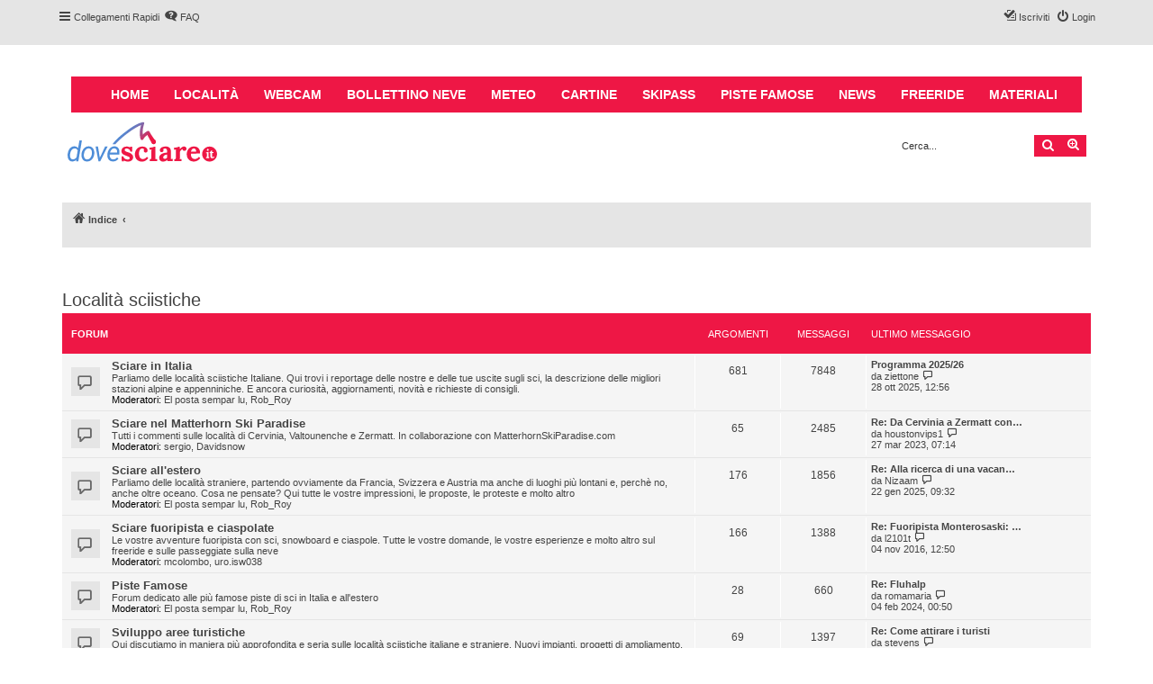

--- FILE ---
content_type: text/html; charset=UTF-8
request_url: https://forum.dovesciare.it/viewforum.php?f=34&sid=69c78db4909ec68af1a95e60a03f374b
body_size: 7328
content:
<!DOCTYPE html>
<html dir="ltr" lang="it">
<head>
<meta charset="utf-8" />
<meta http-equiv="X-UA-Compatible" content="IE=edge">
<meta name="viewport" content="width=device-width, initial-scale=1" />

<link href="https://forum.dovesciare.it/styles/proflat/theme/boots.css" rel="stylesheet" type="text/css" />


<title>Forum DoveSciare.it - Discussioni su località sciistiche, impianti a fune, piste, sci e materiali - Località sciistiche</title>

	<link rel="alternate" type="application/atom+xml" title="Feed - Forum DoveSciare.it - Discussioni su località sciistiche, impianti a fune, piste, sci e materiali" href="/app.php/feed?sid=711b6810f1ef8695d494b632057b43bf">	<link rel="alternate" type="application/atom+xml" title="Feed - News" href="/app.php/feed/news?sid=711b6810f1ef8695d494b632057b43bf">		<link rel="alternate" type="application/atom+xml" title="Feed - Nuovi argomenti" href="/app.php/feed/topics?sid=711b6810f1ef8695d494b632057b43bf">	<link rel="alternate" type="application/atom+xml" title="Feed - Argomenti attivi" href="/app.php/feed/topics_active?sid=711b6810f1ef8695d494b632057b43bf">			

<!--
	phpBB style name: proflat
	Based on style:   prosilver (this is the default phpBB3 style)
	Original author:  Tom Beddard ( http://www.subBlue.com/ )
	Modified by:      Mazeltof ( http://www.mazeland.fr/ )
-->

<link href="./assets/css/font-awesome.min.css?assets_version=30" rel="stylesheet">
<link href="./styles/prosilver/theme/stylesheet.css?assets_version=30" rel="stylesheet">
<link href="./styles/proflat/theme/style_proflat.css?assets_version=30" rel="stylesheet">
<link href="./styles/proflat/theme/color_proflat.css?assets_version=30" rel="stylesheet">




<!--[if lte IE 9]>
	<link href="./styles/proflat/theme/tweaks.css?assets_version=30" rel="stylesheet">
<![endif]-->




</head>
<body id="phpbb" class="nojs notouch section-viewforum ltr ">

	<span id="usernameGlobalsContainer" style="display: none;">Anonymous - </span>
	<a id="top" class="top-anchor" accesskey="t"></a>
	<div id="page-header">
		<div class="navbar" role="navigation">
	<div class="navbar-container">
	<div class="inner">

	<ul id="nav-main" class="nav-main linklist" role="menubar">

		<li id="quick-links" class="quick-links dropdown-container responsive-menu" data-skip-responsive="true">
			<a href="#" class="dropdown-trigger">
				<i class="icon fa-bars fa-fw" aria-hidden="true"></i><span>Collegamenti Rapidi</span>
			</a>
			<div class="dropdown">
				<div class="pointer"><div class="pointer-inner"></div></div>
				<ul class="dropdown-contents" role="menu">
					
											<li class="separator"></li>
																									<li>
								<a href="./search.php?search_id=unanswered&amp;sid=711b6810f1ef8695d494b632057b43bf" role="menuitem">
									<i class="icon fa-file-o fa-fw icon-gray" aria-hidden="true"></i><span>Argomenti senza risposta</span>
								</a>
							</li>
							<li>
								<a href="./search.php?search_id=active_topics&amp;sid=711b6810f1ef8695d494b632057b43bf" role="menuitem">
									<i class="icon fa-file-o fa-fw icon-blue" aria-hidden="true"></i><span>Argomenti attivi</span>
								</a>
							</li>
							<li class="separator"></li>
							<li>
								<a href="./search.php?sid=711b6810f1ef8695d494b632057b43bf" role="menuitem">
									<i class="icon fa-search fa-fw" aria-hidden="true"></i><span>Cerca</span>
								</a>
							</li>
					
										<li class="separator"></li>

									</ul>
			</div>
		</li>

				<li data-skip-responsive="true">
			<a href="/app.php/help/faq?sid=711b6810f1ef8695d494b632057b43bf" rel="help" title="FAQ (Domande Frequenti)" role="menuitem">
				<i class="icon fa-question-circle fa-fw" aria-hidden="true"></i><span>FAQ</span>
			</a>
		</li>
						
			<li class="rightside"  data-skip-responsive="true">
			<a href="./ucp.php?mode=login&amp;redirect=viewforum.php%3Ff%3D34&amp;sid=711b6810f1ef8695d494b632057b43bf" title="Login" accesskey="x" role="menuitem">
				<i class="icon fa-power-off fa-fw" aria-hidden="true"></i><span>Login</span>
			</a>
		</li>
					<li class="rightside" data-skip-responsive="true">
				<a href="./ucp.php?mode=register&amp;sid=711b6810f1ef8695d494b632057b43bf" role="menuitem">
					<i class="icon fa-pencil-square-o  fa-fw" aria-hidden="true"></i><span>Iscriviti</span>
				</a>
			</li>
						</ul>
	</div>
	</div>
</div>		<div class="headerbar" role="banner">
		<div class="headerbar-container">
			
			<div class="col-sm-12 main-navigation">
		    	<nav role="navigation" aria-labelledby="block-dovesciare-main-menu-menu" id="block-dovesciare-main-menu" class="contextual-region">
			        <div class="container">
						<div class="navbar-header">
							<button type="button" class="navbar-toggle collapsed" data-toggle="collapse" data-target="#bs-example-navbar-collapse-1">
								<span class="sr-only">Toggle navigation</span>
								<span class="icon-bar"></span>
								<span class="icon-bar"></span>
								<span class="icon-bar"></span>
							</button>
						</div>
			            <div class="collapse navbar-collapse" id="bs-example-navbar-collapse-1">
			                <h2 class="sr-only" id="block-dovesciare-main-menu-menu">Main navigation</h2>
			                <ul block="block-dovesciare-main-menu" class="menu nav navbar-nav">
			                    <li><a href="https://www.dovesciare.it/" data-drupal-link-system-path="<front>" class="is-active">Home</a></li>
			                    <li><a href="https://www.dovesciare.it/localita" data-drupal-link-system-path="node/9448">Località</a></li>
			                    <li><a href="https://www.dovesciare.it/webcam-neve" data-drupal-link-system-path="node/9450">Webcam</a></li>
			                    <li><a href="https://www.dovesciare.it/bollettino_neve" data-drupal-link-system-path="node/9489">Bollettino neve</a></li>
			                    <li><a href="https://www.dovesciare.it/meteo-localita-sciistiche" data-drupal-link-system-path="node/9498">Meteo</a></li>
			                    <li><a href="https://www.dovesciare.it/cartine-piste" data-drupal-link-system-path="node/9494">Cartine</a></li>
			                    <li><a href="https://www.dovesciare.it/prezzi-skipass" data-drupal-link-system-path="node/9696">Skipass</a></li>
			                    <li><a href="https://www.dovesciare.it/piste_sci" data-drupal-link-system-path="node/9499">Piste famose</a></li>
			                    <li><a href="https://www.dovesciare.it/notizie-sci" data-drupal-link-system-path="node/9671">News</a></li>
                                <li><a href="https://www.dovesciare.it/freeride" data-drupal-link-system-path="node/9669">Freeride</a></li>
	                            <li><a href="https://www.dovesciare.it/attrezzatura-sci" data-drupal-link-system-path="node/10817">Materiali</a></li>
                            </ul>
			            </div>
					</div>
				</nav>
			</div>
			<script src="https://code.jquery.com/jquery-2.2.4.min.js"></script>
			<script>
			jQuery(document).ready(function() {
				
				if(jQuery('.navbar-toggle').length>0) {
				    jQuery('.navbar-toggle').click(function(event) {   
					    if(jQuery(this).hasClass( "collapsed" )) {
					    	
					    	jQuery(this).removeClass("collapsed");
					    	jQuery('.navbar-collapse').addClass("in");
					    	
					    } else {
					       
					       jQuery(this).addClass("collapsed");
					    	jQuery('.navbar-collapse').removeClass("in");
					       
					    }
					});
				}
				
				var usernameGlobals = $('#usernameGlobalsContainer').text();
				$('.usernameGlobalsElement').text(usernameGlobals);
			});

			</script>

						<div class="inner">

			<div id="site-description" class="site-description">
				<a id="logo" class="logo" href="./index.php?sid=711b6810f1ef8695d494b632057b43bf" title="Indice"><span class="site_logo"></span></a>
				<h1>Forum DoveSciare.it - Discussioni su località sciistiche, impianti a fune, piste, sci e materiali</h1>
				<p>Parliamo nel forum di località sciistiche, piste sci, funivie e molto altro</p>
				<p class="skiplink"><a href="#start_here">Passa al contenuto</a></p>
			</div>

									<div id="search-box" class="search-box search-header" role="search">
				<form action="./search.php?sid=711b6810f1ef8695d494b632057b43bf" method="get" id="search">
				<fieldset>
					<input name="keywords" id="keywords" type="search" maxlength="128" title="Ricerca per termini" class="inputbox search tiny" size="20" value="" placeholder="Cerca..." />
					<button class="button button-search" type="submit" title="Cerca">
						<i class="icon fa-search fa-fw" aria-hidden="true"></i><span class="sr-only">Cerca</span>
					</button>
					<a href="./search.php?sid=711b6810f1ef8695d494b632057b43bf" class="button button-search-end" title="Ricerca avanzata">
						<i class="icon fa-cog fa-fw" aria-hidden="true"></i><span class="sr-only">Ricerca avanzata</span>
					</a>
					<input type="hidden" name="sid" value="711b6810f1ef8695d494b632057b43bf" />

				</fieldset>
				</form>
			</div>
						
			</div>
						
			
			
		</div>
		</div>
	</div>

<div id="wrap" class="wrap">

				<div class="navbar" role="navigation">
	<div class="inner">

	<ul id="nav-breadcrumbs" class="nav-breadcrumbs linklist navlinks" role="menubar">
						<li class="breadcrumbs" itemscope itemtype="http://schema.org/BreadcrumbList">
										<span class="crumb"  itemtype="http://schema.org/ListItem" itemprop="itemListElement" itemscope><a href="./index.php?sid=711b6810f1ef8695d494b632057b43bf" itemprop="url" accesskey="h" data-navbar-reference="index"><i class="icon fa-home fa-fw"></i><span itemprop="title">Indice</span></a></span>

											<span class="crumb"  itemtype="http://schema.org/ListItem" itemprop="itemListElement" itemscope data-forum-id="34"><a href="" itemprop="url"><span itemprop="title"></span></a></span>
												</li>
		
					<li class="rightside responsive-search">
				<a href="./search.php?sid=711b6810f1ef8695d494b632057b43bf" title="Visualizza le opzioni di ricerca avanzata" role="menuitem">
					<i class="icon fa-search fa-fw" aria-hidden="true"></i><span class="sr-only">Cerca</span>
				</a>
			</li>
		
								</ul>

	</div>
</div>

		<a id="start_here" class="anchor"></a>
	<div id="page-body" class="page-body" role="main">
		<!--			<script async src="https://www.googletagmanager.com/gtag/js?id=G-2K8LY2MMS3"></script>-->

<!--			<script async='async' src='https://www.googletagservices.com/tag/js/gpt.js'></script>-->
<!--			<script>-->
<!--				var googletag = googletag || {};-->
<!--				googletag.cmd = googletag.cmd || [];-->
<!--			</script>-->
<!--			<script>-->
<!--				googletag.cmd.push(function() {-->
<!--					googletag.defineSlot('/5627816/300x250-top', [300, 250], 'div-gpt-ad-1506024844174-0').addService(googletag.pubads());-->
<!--					googletag.pubads().enableSingleRequest();-->
<!--					googletag.enableServices();-->
<!--				});-->

<!--				//GESTIONE CONSENSO-->
<!--				window.dataLayer = window.dataLayer || [];-->
<!--				function gtag(){dataLayer.push(arguments);}-->
<!--				gtag('js', new Date());-->
<!--				gtag('config', 'G-2K8LY2MMS3');-->

<!--				gtag('consent', 'default', {-->
<!--					'ad_storage': 'granted',-->
<!--					'ad_user_data': 'granted',-->
<!--					'ad_personalization': 'granted',-->
<!--					'analytics_storage': 'granted'-->
<!--				});-->
<!--			</script>-->

<!--		<div id="banner_forum">-->
<!--			<div id='div-gpt-ad-1506024844174-0' class="col-xs-12 pagsci_informazioni_ad">-->
<!--				<script>-->
<!--				googletag.cmd.push(function() { googletag.display('div-gpt-ad-1506024844174-0'); });-->
<!--				</script>-->
<!--			</div>-->
<!--		</div>-->

		<div class="lista_ultimos">
			<div class="box_topics">
<!--				<h2>Le ultime dal forum</h2>-->
				<!--				-->
			</div>
		</div>
		
		
		<br clear="all">

		<style type="text/css">
#recent-topics-box{
	display: none;
}
.lista_ultimos .action-bar{
	display: none;
}
.lista_ultimos #recent-topics-box{
	display: block;
}
.lista_ultimos
{
	float:none;
	display:block;
	margin:0;
	padding:0;
	height:auto;
	overflow:hidden;
	width:auto;
	min-width:280px;
}
/*
.lista_ultimos li{ list-style:none !important;}
.lista_ultimos h2{ width:auto!important;}
li.last_topics
{
	width:auto !important; 
}

.box_topics
{
	float:left;
	background-color:#e5e5e5 !important;
	height:300px;
	width:98%;
	height:auto;
	padding:1%;
	margin:0 !important;
	margin-bottom:5px!important;
	margin-right:5px !important;
	text-align:justify;
	border-top-left-radius: 7px;
	border-top-right-radius: 7px;
	border-bottom-right-radius: 7px;
	border-bottom-left-radius: 7px;
}
*/
.box_topics {
	margin-top: -12px;
}
#banner_forum{
	float:right;
	width:300px;
	height:250px;
	margin-right:15px;
	margin-bottom:15px;
}
	.banner_div{
		width:300px;
		height:250px;
	}

</style><h2 class="forum-title"><a href="./viewforum.php?f=34&amp;sid=711b6810f1ef8695d494b632057b43bf">Località sciistiche</a></h2>


	
	
				<div class="forabg">
			<div class="inner">
			<ul class="topiclist">
				<li class="header">
										<dl class="row-item">
						<dt><div class="list-inner">Forum</div></dt>
						<dd class="topics">Argomenti</dd>
						<dd class="posts">Messaggi</dd>
						<dd class="lastpost"><span>Ultimo messaggio</span></dd>
					</dl>
									</li>
			</ul>
			<ul class="topiclist forums">
		
					<li class="row">
						<dl class="row-item forum_read">
				<dt title="Nessun messaggio da leggere">
										<div class="list-inner">
																		<a href="./viewforum.php?f=19&amp;sid=711b6810f1ef8695d494b632057b43bf" class="forumtitle">Sciare in Italia</a>
						<br />Parliamo delle località sciistiche Italiane. Qui trovi i reportage delle nostre e delle tue uscite sugli sci, la descrizione delle migliori stazioni alpine e appenniniche. E ancora curiosità, aggiornamenti, novità e richieste di consigli. 													<br /><strong>Moderatori:</strong> <a href="./memberlist.php?mode=viewprofile&amp;u=24&amp;sid=711b6810f1ef8695d494b632057b43bf" class="username">El posta sempar lu</a>, <a href="./memberlist.php?mode=viewprofile&amp;u=30&amp;sid=711b6810f1ef8695d494b632057b43bf" class="username">Rob_Roy</a>
												
												<div class="responsive-show" style="display: none;">
															Argomenti: <strong>681</strong>
													</div>
											</div>
				</dt>
									<dd class="topics">681 <dfn>Argomenti</dfn></dd>
					<dd class="posts">7848 <dfn>Messaggi</dfn></dd>
					<dd class="lastpost">
						<span>
																						<dfn>Ultimo messaggio</dfn>
																										<a href="./viewtopic.php?p=36776&amp;sid=711b6810f1ef8695d494b632057b43bf#p36776" title="Programma 2025/26" class="lastsubject">Programma 2025/26</a> <br />
																	da <a href="./memberlist.php?mode=viewprofile&amp;u=19591&amp;sid=711b6810f1ef8695d494b632057b43bf" class="username">ziettone</a>																	<a href="./viewtopic.php?p=36776&amp;sid=711b6810f1ef8695d494b632057b43bf#p36776" title="Vedi ultimo messaggio">
										<i class="icon fa-external-link-square fa-fw icon-lightgray icon-md" aria-hidden="true"></i><span class="sr-only">Vedi ultimo messaggio</span>
									</a>
																<br /><time datetime="2025-10-28T11:56:57+00:00">28 ott 2025, 12:56</time>
													</span>
					</dd>
							</dl>
					</li>
			
	
	
			
					<li class="row">
						<dl class="row-item forum_read">
				<dt title="Nessun messaggio da leggere">
										<div class="list-inner">
																		<a href="./viewforum.php?f=26&amp;sid=711b6810f1ef8695d494b632057b43bf" class="forumtitle">Sciare nel Matterhorn Ski Paradise</a>
						<br />Tutti i commenti sulle località di Cervinia, Valtounenche e Zermatt. In collaborazione con MatterhornSkiParadise.com													<br /><strong>Moderatori:</strong> <a href="./memberlist.php?mode=viewprofile&amp;u=4&amp;sid=711b6810f1ef8695d494b632057b43bf" class="username">sergio</a>, <a href="./memberlist.php?mode=viewprofile&amp;u=63&amp;sid=711b6810f1ef8695d494b632057b43bf" class="username">Davidsnow</a>
												
												<div class="responsive-show" style="display: none;">
															Argomenti: <strong>65</strong>
													</div>
											</div>
				</dt>
									<dd class="topics">65 <dfn>Argomenti</dfn></dd>
					<dd class="posts">2485 <dfn>Messaggi</dfn></dd>
					<dd class="lastpost">
						<span>
																						<dfn>Ultimo messaggio</dfn>
																										<a href="./viewtopic.php?p=36160&amp;sid=711b6810f1ef8695d494b632057b43bf#p36160" title="Re: Da Cervinia a Zermatt con gli SCII" class="lastsubject">Re: Da Cervinia a Zermatt con…</a> <br />
																	da <a href="./memberlist.php?mode=viewprofile&amp;u=47256&amp;sid=711b6810f1ef8695d494b632057b43bf" class="username">houstonvips1</a>																	<a href="./viewtopic.php?p=36160&amp;sid=711b6810f1ef8695d494b632057b43bf#p36160" title="Vedi ultimo messaggio">
										<i class="icon fa-external-link-square fa-fw icon-lightgray icon-md" aria-hidden="true"></i><span class="sr-only">Vedi ultimo messaggio</span>
									</a>
																<br /><time datetime="2023-03-27T05:14:03+00:00">27 mar 2023, 07:14</time>
													</span>
					</dd>
							</dl>
					</li>
			
	
	
			
					<li class="row">
						<dl class="row-item forum_read">
				<dt title="Nessun messaggio da leggere">
										<div class="list-inner">
																		<a href="./viewforum.php?f=20&amp;sid=711b6810f1ef8695d494b632057b43bf" class="forumtitle">Sciare all'estero</a>
						<br />Parliamo delle località straniere, partendo ovviamente da Francia, Svizzera e Austria ma anche di luoghi più lontani e, perchè no, anche oltre oceano. Cosa ne pensate? Qui tutte le vostre impressioni, le proposte, le proteste e molto altro													<br /><strong>Moderatori:</strong> <a href="./memberlist.php?mode=viewprofile&amp;u=24&amp;sid=711b6810f1ef8695d494b632057b43bf" class="username">El posta sempar lu</a>, <a href="./memberlist.php?mode=viewprofile&amp;u=30&amp;sid=711b6810f1ef8695d494b632057b43bf" class="username">Rob_Roy</a>
												
												<div class="responsive-show" style="display: none;">
															Argomenti: <strong>176</strong>
													</div>
											</div>
				</dt>
									<dd class="topics">176 <dfn>Argomenti</dfn></dd>
					<dd class="posts">1856 <dfn>Messaggi</dfn></dd>
					<dd class="lastpost">
						<span>
																						<dfn>Ultimo messaggio</dfn>
																										<a href="./viewtopic.php?p=36706&amp;sid=711b6810f1ef8695d494b632057b43bf#p36706" title="Re: Alla ricerca di una vacanza sulla neve a buon mercato in Europa" class="lastsubject">Re: Alla ricerca di una vacan…</a> <br />
																	da <a href="./memberlist.php?mode=viewprofile&amp;u=50150&amp;sid=711b6810f1ef8695d494b632057b43bf" class="username">Nizaam</a>																	<a href="./viewtopic.php?p=36706&amp;sid=711b6810f1ef8695d494b632057b43bf#p36706" title="Vedi ultimo messaggio">
										<i class="icon fa-external-link-square fa-fw icon-lightgray icon-md" aria-hidden="true"></i><span class="sr-only">Vedi ultimo messaggio</span>
									</a>
																<br /><time datetime="2025-01-22T08:32:42+00:00">22 gen 2025, 09:32</time>
													</span>
					</dd>
							</dl>
					</li>
			
	
	
			
					<li class="row">
						<dl class="row-item forum_read">
				<dt title="Nessun messaggio da leggere">
										<div class="list-inner">
																		<a href="./viewforum.php?f=30&amp;sid=711b6810f1ef8695d494b632057b43bf" class="forumtitle">Sciare fuoripista e ciaspolate</a>
						<br />Le vostre avventure fuoripista con sci, snowboard e ciaspole. Tutte le vostre domande, le vostre esperienze e molto altro sul freeride e sulle passeggiate sulla neve													<br /><strong>Moderatori:</strong> <a href="./memberlist.php?mode=viewprofile&amp;u=809&amp;sid=711b6810f1ef8695d494b632057b43bf" class="username">mcolombo</a>, <a href="./memberlist.php?mode=viewprofile&amp;u=674&amp;sid=711b6810f1ef8695d494b632057b43bf" class="username">uro.isw038</a>
												
												<div class="responsive-show" style="display: none;">
															Argomenti: <strong>166</strong>
													</div>
											</div>
				</dt>
									<dd class="topics">166 <dfn>Argomenti</dfn></dd>
					<dd class="posts">1388 <dfn>Messaggi</dfn></dd>
					<dd class="lastpost">
						<span>
																						<dfn>Ultimo messaggio</dfn>
																										<a href="./viewtopic.php?p=32915&amp;sid=711b6810f1ef8695d494b632057b43bf#p32915" title="Re: Fuoripista Monterosaski: Balma + Gabiet + Bettola+Stolemberg" class="lastsubject">Re: Fuoripista Monterosaski: …</a> <br />
																	da <a href="./memberlist.php?mode=viewprofile&amp;u=31499&amp;sid=711b6810f1ef8695d494b632057b43bf" class="username">l2101t</a>																	<a href="./viewtopic.php?p=32915&amp;sid=711b6810f1ef8695d494b632057b43bf#p32915" title="Vedi ultimo messaggio">
										<i class="icon fa-external-link-square fa-fw icon-lightgray icon-md" aria-hidden="true"></i><span class="sr-only">Vedi ultimo messaggio</span>
									</a>
																<br /><time datetime="2016-11-04T11:50:08+00:00">04 nov 2016, 12:50</time>
													</span>
					</dd>
							</dl>
					</li>
			
	
	
			
					<li class="row">
						<dl class="row-item forum_read">
				<dt title="Nessun messaggio da leggere">
										<div class="list-inner">
																		<a href="./viewforum.php?f=27&amp;sid=711b6810f1ef8695d494b632057b43bf" class="forumtitle">Piste Famose</a>
						<br />Forum dedicato alle più famose piste di sci in Italia e all'estero													<br /><strong>Moderatori:</strong> <a href="./memberlist.php?mode=viewprofile&amp;u=24&amp;sid=711b6810f1ef8695d494b632057b43bf" class="username">El posta sempar lu</a>, <a href="./memberlist.php?mode=viewprofile&amp;u=30&amp;sid=711b6810f1ef8695d494b632057b43bf" class="username">Rob_Roy</a>
												
												<div class="responsive-show" style="display: none;">
															Argomenti: <strong>28</strong>
													</div>
											</div>
				</dt>
									<dd class="topics">28 <dfn>Argomenti</dfn></dd>
					<dd class="posts">660 <dfn>Messaggi</dfn></dd>
					<dd class="lastpost">
						<span>
																						<dfn>Ultimo messaggio</dfn>
																										<a href="./viewtopic.php?p=36568&amp;sid=711b6810f1ef8695d494b632057b43bf#p36568" title="Re: Fluhalp" class="lastsubject">Re: Fluhalp</a> <br />
																	da <a href="./memberlist.php?mode=viewprofile&amp;u=49477&amp;sid=711b6810f1ef8695d494b632057b43bf" class="username">romamaria</a>																	<a href="./viewtopic.php?p=36568&amp;sid=711b6810f1ef8695d494b632057b43bf#p36568" title="Vedi ultimo messaggio">
										<i class="icon fa-external-link-square fa-fw icon-lightgray icon-md" aria-hidden="true"></i><span class="sr-only">Vedi ultimo messaggio</span>
									</a>
																<br /><time datetime="2024-02-03T23:50:57+00:00">04 feb 2024, 00:50</time>
													</span>
					</dd>
							</dl>
					</li>
			
	
	
			
					<li class="row">
						<dl class="row-item forum_read">
				<dt title="Nessun messaggio da leggere">
										<div class="list-inner">
																		<a href="./viewforum.php?f=32&amp;sid=711b6810f1ef8695d494b632057b43bf" class="forumtitle">Sviluppo aree turistiche</a>
						<br />Qui discutiamo in maniera più approfondita e seria sulle località sciistiche italiane e straniere. Nuovi impianti, progetti di ampliamento, sviluppo turistico..												
												<div class="responsive-show" style="display: none;">
															Argomenti: <strong>69</strong>
													</div>
											</div>
				</dt>
									<dd class="topics">69 <dfn>Argomenti</dfn></dd>
					<dd class="posts">1397 <dfn>Messaggi</dfn></dd>
					<dd class="lastpost">
						<span>
																						<dfn>Ultimo messaggio</dfn>
																										<a href="./viewtopic.php?p=36750&amp;sid=711b6810f1ef8695d494b632057b43bf#p36750" title="Re: Come attirare i turisti" class="lastsubject">Re: Come attirare i turisti</a> <br />
																	da <a href="./memberlist.php?mode=viewprofile&amp;u=15285&amp;sid=711b6810f1ef8695d494b632057b43bf" class="username">stevens</a>																	<a href="./viewtopic.php?p=36750&amp;sid=711b6810f1ef8695d494b632057b43bf#p36750" title="Vedi ultimo messaggio">
										<i class="icon fa-external-link-square fa-fw icon-lightgray icon-md" aria-hidden="true"></i><span class="sr-only">Vedi ultimo messaggio</span>
									</a>
																<br /><time datetime="2025-04-07T13:27:59+00:00">07 apr 2025, 15:27</time>
													</span>
					</dd>
							</dl>
					</li>
			
				</ul>

			</div>
		</div>
		




	


<div class="action-bar actions-jump">
	
		<div class="jumpbox dropdown-container dropdown-container-right dropdown-up dropdown-left dropdown-button-control" id="jumpbox">
			<span title="Vai a" class="button button-secondary dropdown-trigger dropdown-select">
				<span>Vai a</span>
				<span class="caret"><i class="icon fa-sort-down fa-fw" aria-hidden="true"></i></span>
			</span>
		<div class="dropdown">
			<div class="pointer"><div class="pointer-inner"></div></div>
			<ul class="dropdown-contents">
																				<li><a href="./viewforum.php?f=34&amp;sid=711b6810f1ef8695d494b632057b43bf" class="jumpbox-cat-link"> <span> Località sciistiche</span></a></li>
																<li><a href="./viewforum.php?f=19&amp;sid=711b6810f1ef8695d494b632057b43bf" class="jumpbox-sub-link"><span class="spacer"></span> <span>&#8627; &nbsp; Sciare in Italia</span></a></li>
																<li><a href="./viewforum.php?f=26&amp;sid=711b6810f1ef8695d494b632057b43bf" class="jumpbox-sub-link"><span class="spacer"></span> <span>&#8627; &nbsp; Sciare nel Matterhorn Ski Paradise</span></a></li>
																<li><a href="./viewforum.php?f=20&amp;sid=711b6810f1ef8695d494b632057b43bf" class="jumpbox-sub-link"><span class="spacer"></span> <span>&#8627; &nbsp; Sciare all'estero</span></a></li>
																<li><a href="./viewforum.php?f=30&amp;sid=711b6810f1ef8695d494b632057b43bf" class="jumpbox-sub-link"><span class="spacer"></span> <span>&#8627; &nbsp; Sciare fuoripista e ciaspolate</span></a></li>
																<li><a href="./viewforum.php?f=27&amp;sid=711b6810f1ef8695d494b632057b43bf" class="jumpbox-sub-link"><span class="spacer"></span> <span>&#8627; &nbsp; Piste Famose</span></a></li>
																<li><a href="./viewforum.php?f=32&amp;sid=711b6810f1ef8695d494b632057b43bf" class="jumpbox-sub-link"><span class="spacer"></span> <span>&#8627; &nbsp; Sviluppo aree turistiche</span></a></li>
																<li><a href="./viewforum.php?f=35&amp;sid=711b6810f1ef8695d494b632057b43bf" class="jumpbox-cat-link"> <span> Discussioni varie</span></a></li>
																<li><a href="./viewforum.php?f=29&amp;sid=711b6810f1ef8695d494b632057b43bf" class="jumpbox-sub-link"><span class="spacer"></span> <span>&#8627; &nbsp; Cerca amici e amiche per le tue sciate</span></a></li>
																<li><a href="./viewforum.php?f=18&amp;sid=711b6810f1ef8695d494b632057b43bf" class="jumpbox-sub-link"><span class="spacer"></span> <span>&#8627; &nbsp; Discussioni varie</span></a></li>
																<li><a href="./viewforum.php?f=14&amp;sid=711b6810f1ef8695d494b632057b43bf" class="jumpbox-sub-link"><span class="spacer"></span> <span>&#8627; &nbsp; Non solo neve</span></a></li>
																<li><a href="./viewforum.php?f=31&amp;sid=711b6810f1ef8695d494b632057b43bf" class="jumpbox-sub-link"><span class="spacer"></span> <span>&#8627; &nbsp; Presentati!!!</span></a></li>
																<li><a href="./viewforum.php?f=33&amp;sid=711b6810f1ef8695d494b632057b43bf" class="jumpbox-sub-link"><span class="spacer"></span> <span>&#8627; &nbsp; Economia e turismo</span></a></li>
																<li><a href="./viewforum.php?f=42&amp;sid=711b6810f1ef8695d494b632057b43bf" class="jumpbox-sub-link"><span class="spacer"></span> <span>&#8627; &nbsp; Sankt Moritz Ski Night FAQ</span></a></li>
																<li><a href="./viewforum.php?f=36&amp;sid=711b6810f1ef8695d494b632057b43bf" class="jumpbox-cat-link"> <span> Materiali per lo sci e snowboard</span></a></li>
																<li><a href="./viewforum.php?f=21&amp;sid=711b6810f1ef8695d494b632057b43bf" class="jumpbox-sub-link"><span class="spacer"></span> <span>&#8627; &nbsp; Attrezzatura per lo sci e mercatino dell'usato</span></a></li>
																<li><a href="./viewforum.php?f=37&amp;sid=711b6810f1ef8695d494b632057b43bf" class="jumpbox-cat-link"> <span> Ricettività e after ski</span></a></li>
																<li><a href="./viewforum.php?f=24&amp;sid=711b6810f1ef8695d494b632057b43bf" class="jumpbox-sub-link"><span class="spacer"></span> <span>&#8627; &nbsp; Dopo-sci</span></a></li>
																<li><a href="./viewforum.php?f=25&amp;sid=711b6810f1ef8695d494b632057b43bf" class="jumpbox-sub-link"><span class="spacer"></span> <span>&#8627; &nbsp; Alberghi e strutture ricettive in genere</span></a></li>
																<li><a href="./viewforum.php?f=38&amp;sid=711b6810f1ef8695d494b632057b43bf" class="jumpbox-cat-link"> <span> English</span></a></li>
																<li><a href="./viewforum.php?f=22&amp;sid=711b6810f1ef8695d494b632057b43bf" class="jumpbox-sub-link"><span class="spacer"></span> <span>&#8627; &nbsp; Discussions in English</span></a></li>
											</ul>
		</div>
	</div>

	</div>



			</div>


</div> <!-- wrap -->

<div id="page-footer" class="page-footer" role="contentinfo">
	<div class="navbar" role="navigation">
<div class="navbar-container" role="navigation">
	<div class="inner">

	<ul id="nav-footer" class="nav-footer linklist" role="menubar">
		<li class="breadcrumbs">
								</li>
				<li class="rightside">Tutti gli orari sono <span title="Europa/Roma">UTC+01:00</span></li>
							<li class="rightside">
				<a href="./ucp.php?mode=delete_cookies&amp;sid=711b6810f1ef8695d494b632057b43bf" data-ajax="true" data-refresh="true" role="menuitem">
					<i class="icon fa-trash fa-fw" aria-hidden="true"></i><span>Cancella cookie</span>
				</a>
			</li>
														</ul>

	</div>
</div>
</div>

	<div class="footerbar">
	<div class="footerbar-container">
		<div class="copyright">
						<!--Creato da <a href="https://www.phpbb.com/">phpBB</a>&reg; Forum Software &copy; phpBB Limited-->
			<!--<br />Traduzione Italiana <a href="https://www.phpbb-italia.it">phpBB-Italia.it</a> -->
			<!--<br />Style proflat &copy; 2017 <a href="http://www.phpbb-fr.com/customise/db/author/mazeltof/">Mazeltof</a>-->
				
			     
					</div>

				<div class="socialinks">
			<ul>
				<!--
				<li>
					<a type="application/rss+xml" href="/app.php/feed?sid=711b6810f1ef8695d494b632057b43bf">
						<i class="icon fp-feed" title="Feed - Forum DoveSciare.it - Discussioni su località sciistiche, impianti a fune, piste, sci e materiali"></i>
					</a>
				</li>
				<li>
					<a href="https://fr-fr.facebook.com/" title="Facebook">
						<i class="icon fp-facebook"></i>
					</a>
				</li>
				
				<li>
					<a href="https://github.com/" title="Github">
						<i class="icon fp-github"></i>
					</a>
				</li>
				<li>
					<a href="https://plus.google.com/" title="Google plus">
						<i class="icon fp-googleplus"></i>
					</a>
				</li>
				<!-- <li>
					<a href="https://www.instagram.com/" title="Instagram">
						<i class="icon fp-instagram"></i>
					</a>
				</li> -->
				<!-- <li>
					<a href="http://line.me/fr/" title="Line messenger">
						<i class="icon fp-line"></i>
					</a>
				</li> -->
				<!-- <li>
					<a href="https://fr.linkedin.com/" title="Linked in">
						<i class="icon fp-linkedin"></i>
					</a>
				</li> -->
				<!-- <li>
					<a href="https://myspace.com/" title="Myspace">
						<i class="icon fp-myspace"></i>
					</a>
				</li> -->
				<!-- <li>
					<a href="https://fr.pinterest.com/" title="Pinterest">
						<i class="icon fp-pinterest"></i>
					</a>
				</li> -->
				<!-- <li>
					<a href="https://www.reddit.com/" title="Reddit">
						<i class="icon fp-reddit"></i>
					</a>
				</li> -->
				<!-- <li>
					<a href="https://www.skype.com/fr/" title="Skype">
						<i class="icon fp-skype"></i>
					</a>
				</li> -->
				<!-- <li>
					<a href="https://www.snapchat.com/l/fr-fr/" title="Snapchat">
						<i class="icon fp-snapchat"></i>
					</a>
				</li> -->
				<!-- <li>
					<a href="https://soundcloud.com/" title="Soundcloud">
						<i class="icon fp-soundcloud"></i>
					</a>
				</li> -->
				<!-- <li>
					<a href="http://store.steampowered.com/" title="Steam">
						<i class="icon fp-steam"></i>
					</a>
				</li> -->
				<!-- <li>
					<a href="https://www.tumblr.com/" title="Tumblr">
						<i class="icon fp-tumblr"></i>
					</a>
				</li> 
				<li>
					<a href="https://twitter.com/?lang=fr" title="Twitter">
						<i class="icon fp-twitter"></i>
					</a>
				</li>
				<!-- <li>
					<a href="https://www.viber.com/fr/" title="Viber">
						<i class="icon fp-viber"></i>
					</a>
				</li> -->
				<!-- <li>
					<a href="https://www.whatsapp.com/?l=fr" title="Whatsapp">
						<i class="icon fp-whatsapp"></i>
					</a>
				</li> -->
				<!-- <li>
					<a href="https://fr.wordpress.com/" title="Wordpress">
						<i class="icon fp-wordpress"></i>
					</a>
				</li> -->
				<!-- <li>
					<a href="https://www.youtube.com/" title="Youtube">
						<i class="icon fp-youtube"></i>
					</a>
				</li> -->
			</ul>
		</div>
	</div>
	</div>

	<div id="darkenwrapper" class="darkenwrapper" data-ajax-error-title="Errore AJAX" data-ajax-error-text="Si è verificato un errore durante l’elaborazione della richiesta." data-ajax-error-text-abort="Richiesta utente interrotta" data-ajax-error-text-timeout="La tua richiesta è scaduta; riprova." data-ajax-error-text-parsererror="Si è verificato un errore con la richiesta e il server ha restituito una risposta non valida.">
		<div id="darken" class="darken">&nbsp;</div>
	</div>

	<div id="phpbb_alert" class="phpbb_alert" data-l-err="Errore" data-l-timeout-processing-req="Richiesta scaduta.">
		<a href="#" class="alert_close">
			<i class="icon fa-times-circle fa-fw" aria-hidden="true"></i>
		</a>
		<h3 class="alert_title">&nbsp;</h3><p class="alert_text"></p>
	</div>
	<div id="phpbb_confirm" class="phpbb_alert">
		<a href="#" class="alert_close">
			<i class="icon fa-times-circle fa-fw" aria-hidden="true"></i>
		</a>
		<div class="alert_text"></div>
	</div>
</div>

<div>
	<a id="bottom" class="anchor" accesskey="z"></a>
	<span class="cron"></span></div>

<script src="./assets/javascript/jquery-3.6.0.min.js?assets_version=30"></script>
<script src="./assets/javascript/core.js?assets_version=30"></script>


<script>
(function($) {  // Avoid conflicts with other libraries

'use strict';

	phpbb.addAjaxCallback('reporttosfs', function(data) {
		if (data.postid !== "undefined") {
			$('#sfs' + data.postid).hide();
			phpbb.closeDarkenWrapper(5000);
		}
	});

})(jQuery);
</script>
<script src="./styles/prosilver/template/forum_fn.js?assets_version=30"></script>
<script src="./styles/prosilver/template/ajax.js?assets_version=30"></script>



<script defer src="https://static.cloudflareinsights.com/beacon.min.js/vcd15cbe7772f49c399c6a5babf22c1241717689176015" integrity="sha512-ZpsOmlRQV6y907TI0dKBHq9Md29nnaEIPlkf84rnaERnq6zvWvPUqr2ft8M1aS28oN72PdrCzSjY4U6VaAw1EQ==" data-cf-beacon='{"version":"2024.11.0","token":"09a702f2bc4045e6944b121c1aeba6a2","r":1,"server_timing":{"name":{"cfCacheStatus":true,"cfEdge":true,"cfExtPri":true,"cfL4":true,"cfOrigin":true,"cfSpeedBrain":true},"location_startswith":null}}' crossorigin="anonymous"></script>
</body>
</html>
